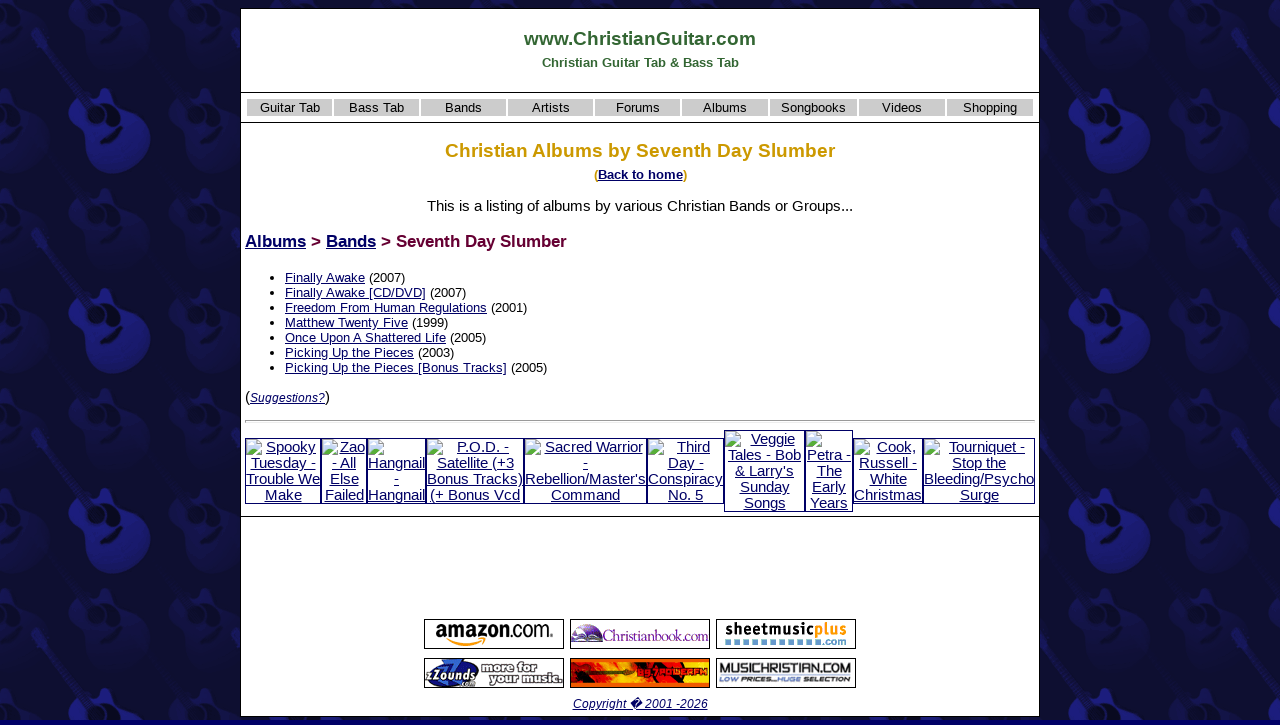

--- FILE ---
content_type: text/html
request_url: http://www.christianguitar.com/albums/albumsbybandlist/asp/ID/BPIKLUATE2AINQ4LWNNA.html
body_size: 10248
content:
<!DOCTYPE html>
<html>

<!-- #BeginTemplate "../_private/template.dwt" -->

<head>
<meta charset="utf-8" />
<meta name="viewport" content="width=device-width, initial-scale=1.0" />
<meta http-equiv="Content-Type" content="text/html; charset=windows-1252" />
<!-- #BeginEditable "doctitle" -->
<title>Christian Albums - Seventh Day Slumber</title>
<!-- #EndEditable -->
<meta name="description" content="This web site for Christian guitarists and bassists contains guitar and bass tablature from hundreds of Christian bands and artists." />
<meta name="keywords" content="christian, guitar, guitarist, bass, bassist, tab, tablature, music, chord, chart, sheet music, album, songbook, video, band, artist, musician, group, lesson, pop, rock, worship, praise, forum, blog, weblog" />
<meta name="robots" content="index,follow" />
<meta name="copyright" content="Copyright � 2001-2006" />
<meta name="author" content="GeekyBob/1.0" />
<meta name="title" content="ChristianGuitar.com" />
<link rel="stylesheet" type="text/css" href="/styles/style.css" />
</head>
<body oncontextmenu="return false" onselectstart="return false">


<!-- Google tag (gtag.js) -->
<script async src="https://www.googletagmanager.com/gtag/js?id=G-0YRZ67WH69"></script>
<script>
  window.dataLayer = window.dataLayer || [];
  function gtag(){dataLayer.push(arguments);}
  gtag('js', new Date());

  gtag('config', 'G-0YRZ67WH69');
</script>


<!-- #BeginEditable "HEAD" -->

<!-- #EndEditable -->

<center>
<table width="800" border="1" bordercolor="#000000" bgcolor="#ffffff" class="body" cellpadding="4">
	<tr>
		<td align="center" valign="top" bordercolor="#000000" bgcolor="#ffffff" class="body">
		<h2>www.ChristianGuitar.com<br><span style="font-size:10pt">Christian Guitar Tab &amp; Bass Tab</span></h2>
		</td>
	</tr>
	<tr>
    	<td>
    	<table width="100%" border="0">
        	<tr>
            	<td class="menu" style="width:85px" align="center" valign="top"><nobr><a class="contents" href="/guitar/tab/default.asp">Guitar Tab</a></nobr></td>
            	<td class="menu" style="width:85px" align="center" valign="top"><nobr><a class="contents" href="/bass/tab/default.asp">Bass Tab</a></nobr></td>
            	<td class="menu" style="width:85px" align="center" valign="top"><nobr><a class="contents" href="/artists/bandlist.asp">Bands</a></nobr></td>
            	<td class="menu" style="width:85px" align="center" valign="top"><nobr><a class="contents" href="/artists/artistlist.asp">Artists</a></nobr></td>
            	<td class="menu" style="width:85px" align="center" valign="top"><nobr><a class="contents" href="/forums/">Forums</a></nobr></td>
            	<td class="menu" style="width:85px" align="center" valign="top"><nobr><a class="contents" href="/albums/default.asp">Albums</a></nobr></td>
            	<td class="menu" style="width:85px" align="center" valign="top"><nobr><a class="contents" href="/songbooks/default.asp">Songbooks</a></nobr></td>
            	<td class="menu" style="width:85px" align="center" valign="top"><nobr><a class="contents" href="/videos/default.asp">Videos</a></nobr></td>
            	<td class="menu" style="width:85px" align="center" valign="top"><nobr><a class="contents" href="/shopping/default.asp">Shopping</a></nobr></td>
    	</tr>
    	</table>
    	</td>
	</tr>
	<tr>
		<td bordercolor="#000000" bgcolor="#ffffff" class="body" align="left">
		<!-- #BeginEditable "BODY" -->

<h1 align="center">Christian  Albums by Seventh Day Slumber<br>
<small><small>(<a href="/">Back to home</a>)</small></small></h1>

<p align="center">This is a listing of albums by various Christian Bands or Groups...</p>


<h3 align="left"><a href="/albums/default.asp">Albums</a> &gt; <a href="/albums/albumsbyband.asp">Bands</a> &gt; Seventh Day Slumber</h3>

<ul>

  <li><a href="/albums/albumsbytitlelist/asp/ID/WS83W60YF6Q9NLEJ9SE6.html">Finally Awake</a> (2007)</li>

  <li><a href="/albums/albumsbytitlelist/asp/ID/ILBM6CH7K1YOLH6MCR14.html">Finally Awake [CD/DVD]</a> (2007)</li>

  <li><a href="/albums/albumsbytitlelist/asp/ID/57NSBZDIUFA9ICZ56NQ4.html">Freedom From Human Regulations</a> (2001)</li>

  <li><a href="/albums/albumsbytitlelist/asp/ID/QR1O4FXFK0YT6GRQRO7D.html">Matthew Twenty Five</a> (1999)</li>

  <li><a href="/albums/albumsbytitlelist/asp/ID/31GMCESD591X2YQ0UJ9C.html">Once Upon A Shattered Life</a> (2005)</li>

  <li><a href="/albums/albumsbytitlelist/asp/ID/N78MMTZJAPMWP96BM0XM.html">Picking Up the Pieces</a> (2003)</li>

  <li><a href="/albums/albumsbytitlelist/asp/ID/GPZJIJU501I70S20BSS1.html">Picking Up the Pieces [Bonus Tracks]</a> (2005)</li>

</ul>

<p>(<a href="/contact.asp?name=suggest&subject=Web%20Site%20Suggestion"><small><i>Suggestions?</i></small></a>)</p>

<hr>

<div align="center">
<table border="0" cellpadding="0" cellspacing="0">
  <!--tr>
    <td align="center" colspan="10"><small>Click on a product image to view more information about it...</small></td>
  </tr-->
  <tr>

    <td align="center"><a href="/redir.asp?ALB&ID=6IORER4AS4YI687D7EY5"  target="_self"><img width="50" height="50" border="1" title="Spooky Tuesday - Trouble We Make" alt="Spooky Tuesday - Trouble We Make" src="http://images.amazon.com/images/P/B00000IXTN.01.THUMBZZZ.jpg"></a></td>

    <td align="center"><a href="/redir.asp?ALB&ID=JB01OXKWXNAH76DQ4P2U"  target="_self"><img width="50" height="50" border="1" title="Zao - All Else Failed" alt="Zao - All Else Failed" src="http://images.amazon.com/images/P/B00008BNU5.01.THUMBZZZ.jpg"></a></td>

    <td align="center"><a href="/redir.asp?ALB&ID=9B6T1QRGROJPTJAO008T"  target="_self"><img width="50" height="50" border="1" title="Hangnail - Hangnail" alt="Hangnail - Hangnail" src="http://images.amazon.com/images/P/B00003G1KL.01.THUMBZZZ.jpg"></a></td>

    <td align="center"><a href="/redir.asp?ALB&ID=7BQCI4A7NWF05EA1CS91"  target="_self"><img width="50" height="50" border="1" title="P.O.D. - Satellite (+3 Bonus Tracks) (+ Bonus Vcd" alt="P.O.D. - Satellite (+3 Bonus Tracks) (+ Bonus Vcd" src="http://images.amazon.com/images/P/B00006SF8P.01.THUMBZZZ.jpg"></a></td>

    <td align="center"><a href="/redir.asp?ALB&ID=PG3ZQULP12AT862MWUVQ"  target="_self"><img width="50" height="50" border="1" title="Sacred Warrior - Rebellion/Master's Command" alt="Sacred Warrior - Rebellion/Master's Command" src="http://graphics.christianbook.com/Graphics/tiny/c/cd38679.gif"></a></td>

    <td align="center"><a href="/redir.asp?ALB&ID=K50WDPNHJPGVED4I6F05"  target="_self"><img width="50" height="50" border="1" title="Third Day - Conspiracy No. 5" alt="Third Day - Conspiracy No. 5" src="http://graphics.christianbook.com/Graphics/tiny/c/cd7225.gif"></a></td>

    <td align="center"><a href="/redir.asp?ALB&ID=JBECJUHDUWL0O44U5LI7"  target="_self"><img width="50" height="50" border="1" title="Veggie Tales - Bob & Larry's Sunday Songs" alt="Veggie Tales - Bob & Larry's Sunday Songs" src="http://images.amazon.com/images/P/B000068Q2M.01.THUMBZZZ.jpg"></a></td>

    <td align="center"><a href="/redir.asp?ALB&ID=VSC3D54XVI8Q2FI2U9WU"  target="_self"><img width="50" height="50" border="1" title="Petra - The Early Years" alt="Petra - The Early Years" src="http://graphics.christianbook.com/Graphics/tiny/c/cd0113.gif"></a></td>

    <td align="center"><a href="/redir.asp?ALS&ID=HULA7LBNSYQUVN1CTVIQ"  target="_self"><img width="50" height="50" border="1" title="Cook, Russell - White Christmas" alt="Cook, Russell - White Christmas" src="http://images.amazon.com/images/P/B00014DGSS.01.THUMBZZZ.jpg"></a></td>

    <td align="center"><a href="/redir.asp?ALB&ID=9JQATKKBGW49EZ79UR1O"  target="_self"><img width="50" height="50" border="1" title="Tourniquet - Stop the Bleeding/Psycho Surge" alt="Tourniquet - Stop the Bleeding/Psycho Surge" src="http://images.amazon.com/images/P/B00004RJT8.01.THUMBZZZ.jpg"></a></td>

  </tr>
</table>
</div>

		<!-- #EndEditable -->
		</td>
	</tr>
	<tr>
		<td align="center" valign="top" bordercolor="#000000" bgcolor="#ffffff" class="body">
		<table border="0" cellpadding="0" cellspacing="1">
      <tr>
        <td align="center">

<script type="text/javascript"><!--
google_ad_client = "pub-6897182823126703";
google_ad_width = 728;
google_ad_height = 90;
google_ad_format = "728x90_as";
google_ad_type = "text_image";
google_ad_channel ="";
google_color_border = "336699";
google_color_bg = "FFFFFF";
google_color_link = "0000FF";
google_color_text = "000000";
google_color_url = "008000";
//--></script>
<script type="text/javascript"
  src="https://pagead2.googlesyndication.com/pagead/show_ads.js">
</script>

        </td>
      </tr>
			<tr>
				<td align="center">
				<table border="0" id="table1" cellspacing="0" cellpadding="3">

					<tr>
						<td align="center"><a target="_blank" href="http://www.amazon.com/exec/obidos/geekybob-20"><img border="0" src="/images/amz_140x30.gif" width="140" height="30" /></a></td>
						<td align="center"><a target="_blank" href="http://www.christianbook.com/?event=AFF&p=1009686"><img border="0" src="/images/cbd_140x30.gif" width="140" height="30" /></a></td>
						<td align="center"><a target="_blank" href="http://www.sheetmusicplus.com/a/home.html?id=78180"><img border="0" src="/images/smp_140x30.GIF" width="140" height="30" /></a></td>
					</tr>
					<tr>
						<td align="center"><a target="_blank" href="http://www.zzounds.com/a--422238"><img border="0" src="/images/zzounds_140x30.gif" width="140" height="30" /></a></td>
						<td align="center"><a target="_blank" href="http://www.897powerfm.com/"><img border="0" src="/images/pfm_140x30.gif" width="140" height="30" /></a></td>
						<td align="center"><a target="_blank" href="http://www.musichristian.com/refer/chrgtr"><img border="0" src="/images/mus_140x30.gif" width="140" height="30" /></a></td>
					</tr>
				</table>
				</td>
			</tr>
			
			<tr>
				<td align="center"><small><i><a href="/copyright.asp">Copyright � 2001 -2026</a></i></small></td>
			</tr>
		</table>
		</td>
	</tr>
</table>
</center>

<!-- #BeginEditable "FOOT" -->

<!-- #EndEditable -->

</body>
<!-- #EndTemplate -->
</html>

--- FILE ---
content_type: text/html; charset=utf-8
request_url: https://www.google.com/recaptcha/api2/aframe
body_size: 250
content:
<!DOCTYPE HTML><html><head><meta http-equiv="content-type" content="text/html; charset=UTF-8"></head><body><script nonce="kA6ayCMo-P9t1Bz36Nz0Sw">/** Anti-fraud and anti-abuse applications only. See google.com/recaptcha */ try{var clients={'sodar':'https://pagead2.googlesyndication.com/pagead/sodar?'};window.addEventListener("message",function(a){try{if(a.source===window.parent){var b=JSON.parse(a.data);var c=clients[b['id']];if(c){var d=document.createElement('img');d.src=c+b['params']+'&rc='+(localStorage.getItem("rc::a")?sessionStorage.getItem("rc::b"):"");window.document.body.appendChild(d);sessionStorage.setItem("rc::e",parseInt(sessionStorage.getItem("rc::e")||0)+1);localStorage.setItem("rc::h",'1768818144492');}}}catch(b){}});window.parent.postMessage("_grecaptcha_ready", "*");}catch(b){}</script></body></html>